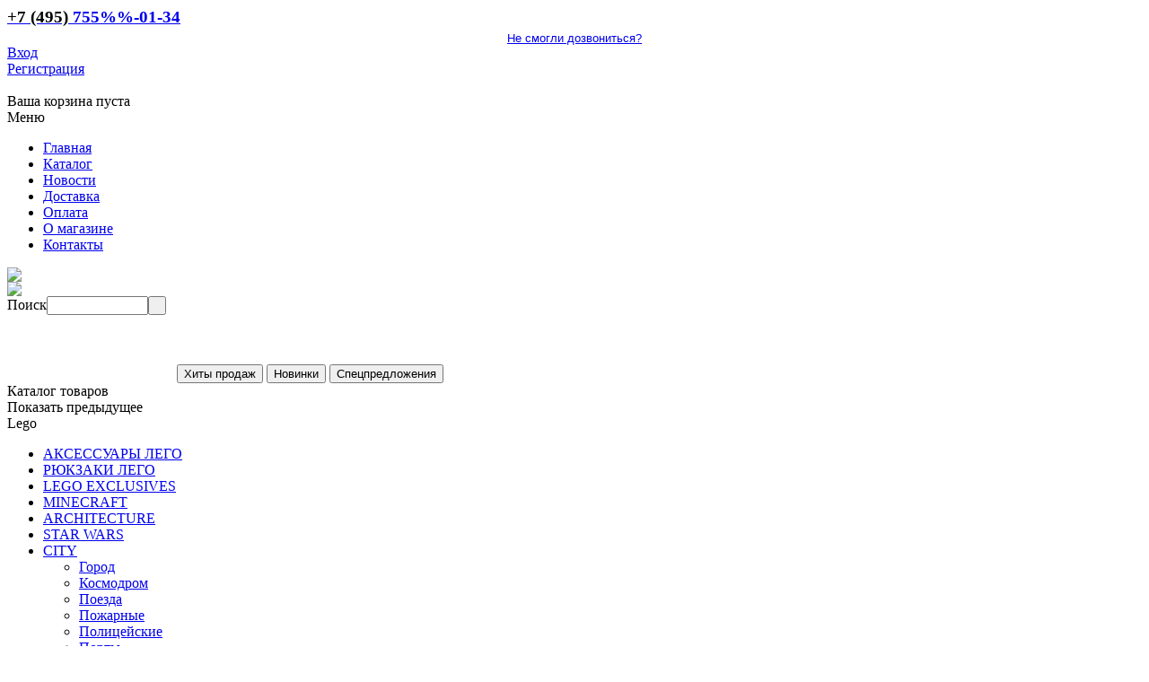

--- FILE ---
content_type: text/html; charset=utf-8
request_url: https://toy-up.ru/katalog/city/motorizirovannaya-platforma-dlya-poezda-lego-city-88002/
body_size: 9249
content:

<!DOCTYPE html PUBLIC "-//W3C//DTD XHTML 1.0 Transitional//EN"
        "http://www.w3.org/TR/xhtml1/DTD/xhtml1-transitional.dtd">

<html xmlns="http://www.w3.org/1999/xhtml" xml:lang="en" lang="en">
<head>
 <meta http-equiv="Content-Type" content="text/html; charset=utf-8" />
 <meta http-equiv="Content-Language" content="ru-ru"/>
 <meta name="viewport" content="width=device-width, initial-scale=1.0">
   <base href="https://toy-up.ru/" />
  <meta http-equiv="content-type" content="text/html; charset=utf-8" />
  <meta name="robots" content="index, follow" />
  <meta name="keywords" content="для, платформы, из, вокруг, которой, собирается, двух, локомотив, моторизированной, поезда», преследования, набор, состоит, самой, осей" />
  <meta name="title" content="Купить Лего 88002 Моторизированная платформа для поезда (Lego Ci" />
  <meta name="description" content="Моторизированная платформа LEGO позволит добавить движения и реалистичного звука вашим играм. Соберите пути, поставьте поезд на рельсы " />
  <meta name="generator" content="SeoLinks.ru" />
  <title>Купить Лего 88002 Моторизированная платформа для поезда (Lego Ci</title>
  <link rel="stylesheet" href="/plugins/system/jcemediabox/css/jcemediabox.css?v=1014" type="text/css" />
  <link rel="stylesheet" href="/plugins/system/jcemediabox/themes/squeeze/css/style.css?version=1014" type="text/css" />
  <link rel="stylesheet" href="/media/system/css/modal.css" type="text/css" />
  <style type="text/css">
    <!--

	.vmlinkTitle{cursor:pointer;}

	.vmlinkTitle{cursor:pointer;}

    -->
  </style>
  <script type="text/javascript" src="/plugins/system/jcemediabox/js/jcemediabox.js?v=1014"></script>
  <script type="text/javascript" src="/plugins/system/jcemediabox/js/mediaobject.js?v=1014"></script>
  <script type="text/javascript" src="/plugins/system/jcemediabox/addons/default.js?v=1014"></script>
  <script type="text/javascript" src="/media/system/js/mootools.js"></script>
  <script type="text/javascript" src="/media/system/js/modal.js"></script>
  <script type="text/javascript">
	JCEMediaObject.init('/', {flash:"10,0,22,87",windowmedia:"5,1,52,701",quicktime:"6,0,2,0",realmedia:"7,0,0,0",shockwave:"8,5,1,0"});JCEMediaBox.init({popup:{width:"",height:"",legacy:0,lightbox:0,shadowbox:0,resize:1,icons:0,overlay:1,overlayopacity:0.8,overlaycolor:"#000000",fadespeed:500,scalespeed:500,hideobjects:0,scrolling:"fixed",close:2,labels:{'close':'Закрыть','next':'Далее','previous':'Назад','cancel':'Отмена','numbers':'{$current} из {$total}'}},tooltip:{className:"tooltip",opacity:0.8,speed:150,position:"br",offsets:{x: 16, y: 16}},base:"/",imgpath:"plugins/system/jcemediabox/img",theme:"squeeze",themecustom:"",themepath:"plugins/system/jcemediabox/themes"});
		window.addEvent('domready', function() {

			SqueezeBox.initialize({});

			$$('a.modal').each(function(el) {
				el.addEvent('click', function(e) {
					new Event(e).stop();
					SqueezeBox.fromElement(el);
				});
			});
		});
  </script>
  <script src="https://toy-up.ru/components/com_virtuemart/fetchscript.php?gzip=0&amp;subdir[0]=/themes/legomax.ru&amp;file[0]=theme.js&amp;subdir[1]=/js&amp;file[1]=sleight.js" type="text/javascript"></script>
  <link href="https://toy-up.ru/components/com_virtuemart/fetchscript.php?gzip=0&amp;subdir[0]=/themes/legomax.ru&amp;file[0]=theme.css" type="text/css" rel="stylesheet" />

 <link href="/templates/legomax.ru/css/template.css" rel="stylesheet" type="text/css" />
 <link rel="stylesheet" href="/templates/system/css/system.css" type="text/css" />
 <link rel="stylesheet" href="/templates/system/css/general.css" type="text/css" />
 <link type="image/x-icon" href="/templates/legomax.ru/images/favicon.ico" rel="icon">
 <script src="https://ajax.googleapis.com/ajax/libs/swfobject/2.2/swfobject.js" type="text/javascript"></script>
 <script src="/components/com_virtuemart/fetchscript.php?gzip=0&amp;subdir[0]=/themes/legomax.ru&amp;file[0]=theme.js&amp;subdir[1]=/js&amp;file[1]=sleight.js&amp;subdir[2]=/js/mootools&amp;file[2]=mootools-release-1.11.js&amp;subdir[3]=/js/mootools&amp;file[3]=mooPrompt.js" type="text/javascript"></script>
 <script type="text/javascript">var cart_title = "Корзина";var ok_lbl="Продолжить";var cancel_lbl="Отменить";var notice_lbl="Уведомление";var live_site="https://toy-up.ru";</script>
 <link href="/components/com_virtuemart/fetchscript.php?gzip=0&amp;subdir[0]=/themes/legomax.ru&amp;file[0]=theme.css&amp;subdir[1]=/js/mootools&amp;file[1]=mooPrompt.css" type="text/css" rel="stylesheet" />
 <script type="text/javascript" src="//yandex.st/share/share.js" charset="utf-8"></script>

 <!--[if IE]>
  <link href="/templates/legomax.ru/css/ie_fixes.css" rel="stylesheet" type="text/css"/>
 <![endif]-->
  <!--[if IE 6]>
  <script src="/templates/legomax.ru/js/DD_belatedPNG_0.0.8a.js" type="text/javascript"></script>
  <script type="text/javascript">
    DD_belatedPNG.fix('#header, img, #banners.main #search, #banners.main, #banners.inside, #banners.inner, #logo, #top-image, #productimage #mark ');
  </script>
<![endif]-->
  <script type="text/javascript" src="https://ajax.googleapis.com/ajax/libs/jquery/1.4.2/jquery.min.js" type="text/javascript"></script>
  <script type="text/javascript">jQuery.noConflict();</script>

  <script type="text/javascript" src="/templates/legomax.ru/js/fancybox/jquery.fancybox-1.3.4.js" type="text/javascript"></script>
  <link rel="stylesheet" href="/templates/legomax.ru/js/fancybox/jquery.fancybox-1.3.4.css" type="text/css" />
  <script type="text/javascript" src="/templates/legomax.ru/js/fancybox/jquery.mousewheel-3.0.4.pack.js" type="text/javascript"></script>
  <script type="text/javascript">

    jQuery(document).ready(function($) {
    	jQuery("a.lightbox").fancybox({
    		'transitionIn'	:	'elastic',
    		'transitionOut'	:	'elastic',
    		'speedIn'		:	600, 
    		'speedOut'		:	200
    	});

    	$(".productcell").each(function() {
    	    var h = $($(this).find('.header')[0]).height();
    	    if (h > 56) {
                $($(this).find('.image img')[0]).css('height', 160 + 56 - h);
            }
    	});

       
    });
  </script>
<script>
jQuery(document).ready(function($){
$("img[src='https://cards2.yandex.net/hlp-get/4412/png/4.png']").attr('src', 'templates/legomax.ru/images/ym.png');
});
</script>
	<!-- Put this script tag to the <head> of your page -->
    <script type="text/javascript" src="//vk.com/js/api/openapi.js?107"></script>    
    <script type="text/javascript">
      VK.init({ apiId: 4238871, onlyWidgets: true });
    </script>
      <script type="text/javascript">
 ( function( $ ) {
$( document ).ready(function() {

     if (window.matchMedia("(max-width: 1200px)").matches) {

  $('.mobile-up-btn').hide();
  $(window).scroll(function () {if ($(this).scrollTop() > 500) {$('.mobile-up-btn').fadeIn();} else {$('.mobile-up-btn').fadeOut();}});
$(function() {

});
$('.mobile-title').click(function() {
  $('#catalogue').toggle();
});
$('.mobile-dropdown').click(function() {
  $('#mainmenu').toggle();
});
$('.mobile-drop').click(function() {
 var pos = parseInt($('.vmLinkMenucategories').css('top').substr(0, $('.vmLinkMenucategories').css('top').indexOf('px'))); 
 if(pos - 176 >=-974){
  $('.vmLinkMenucategories').css('top', pos - 176 + 'px');
 }  
});
$('.mobile-up').click(function() {
 var pos = parseInt($('.vmLinkMenucategories').css('top').substr(0, $('.vmLinkMenucategories').css('top').indexOf('px'))); 
 if(pos + 176 <=0){
  $('.vmLinkMenucategories').css('top', pos + 176 + 'px');
 } 
});
$('.mobile-drop2').click(function() {
  $('.vmLinkMenucategories').css('position', 'static');
  $('.vmlinklist').css('height', 'auto');
});
  };
});
} )( jQuery );
  </script>

  <!-- Put this script tag to the <head> of your page -->
    <script type="text/javascript" src="//vk.com/js/api/openapi.js?107"></script>    
    <script type="text/javascript">
      VK.init({ apiId: 4238871, onlyWidgets: true });
    </script>
      <script type="text/javascript" src="/templates/legomax.ru/js/scrolling-nav.js" type="text/javascript"></script>
</head>

 <body id="body" data-target="body" data-spy="scroll">
  <div id="background"></div>
  <div id="container">
    <!--<div id="top-image"></div>-->
    <div id="header">
      <a id="logo" href="/"></a>
      <div class="contact">
        <noindex> <strong style="font-size: 14pt;">
            <div class="cm-phone"><a href="tel:+74957550134"><span style="color: #000;">+7 (495)</span> 755<span class="skype_fake">%%</span>-01-34</a></div>

        </strong></noindex> 
        <noindex> <div style="font-family: tahoma,arial,helvetica,sans-serif; font-size: 10pt; text-align: center; margin-top: 5px;"><a class="modal help" href="/index.php?option=com_content&amp;view=article&amp;id=14&amp;tmpl=component" rel="{handler: 'iframe', size: {x: 300, y: 290}}">Не смогли дозвониться?</a></div></noindex> 
      </div>
	  <!--noindex-->
     <div class="user" id="guest"><!-- jot user s --><div id="come-in"><a class="enter" href="/stranitsa-avtorizatsii">Вход</a><br /> <a class="register" href="/katalog/register">Регистрация</a></div><!-- jot user e --></div>
      <div class="cart"><!-- jot cart s --><div class="vmCartModule">    
    	<br /><span class="heading empty">Ваша корзина пуста</span>
    
</div><!-- jot cart e --></div>
	  <!--/noindex-->
    <div class="flashbanner"></div>
   <div class="mobile-dropdown">Меню<span></span></div> 
   <!--noindex--><ul class="menu" id="mainmenu"><li class="item1"><a href="https://toy-up.ru/"><span>Главная</span></a></li><li id="current" class="active item5"><a href="/katalog"><span>Каталог</span></a></li><li class="item4"><a href="/novosti/blog"><span>Новости</span></a></li><li class="item9"><a href="/dostavka"><span>Доставка</span></a></li><li class="item10"><a href="/oplata"><span>Оплата</span></a></li><li class="item11"><a href="/o-magazine"><span>О магазине</span></a></li><li class="item3"><a href="/kontakti"><span>Контакты</span></a></li></ul><!--/noindex-->  
    </div>

    <div id="banners" class="inside">
      <div class="banner1"><script type="text/javascript">
// <![CDATA[
 var flashvars = {
    href : "/novinki",
    target : "_self"
 };
 var params = {
  menu: "false",
  scale: "noScale",
  allowFullscreen: "true",
  allowScriptAccess: "always",
  bgcolor: "#FFFFFF",
  wmode: "transparent"
 };
 var attributes = { };
 swfobject.embedSWF("templates/legomax.ru/images/swfseptember/banner_new_172x89_small.swf", "fpb_new_small", "100%", "100%", "9.0.0", "", flashvars, params, attributes);
// ]]>
</script>
<div id="fpb_new_small">
<div id="fpb_new_small_content"><img src="/templates/legomax.ru/images/swfseptember/banner_new_172x89_small.jpg" border="0" /></div>
</div></div>
      <div class="banner3"><script type="text/javascript">
// <![CDATA[
 var flashvars = {
    href : "index.php?option%3Dcom_content%26view%3Darticle%26id%3D19",
    target : "_self"
 };
 var params = {
  menu: "false",
  scale: "noScale",
  allowFullscreen: "true",
  allowScriptAccess: "always",
  bgcolor: "#FFFFFF",
  wmode: "transparent"
 };
 var attributes = { };
 swfobject.embedSWF("templates/legomax.ru/images/swfseptember/banner_present_172x89_small.swf", "fpb_gift_small", "100%", "100%", "9.0.0", "", flashvars, params, attributes);
// ]]>
</script>
<div id="fpb_gift_small">
<div id="fpb_gift_small_content"><img src="/templates/legomax.ru/images/swfseptember/banner_present_172x89_small.jpg" border="0" /></div>
</div></div>
      <div id="search"><!--BEGIN Search Box --> 
<form action="/katalog/list-all-products" method="post">

<label class="label" for="keyword">Поиск</label><input class="keyword" name="keyword" type="text" size="12" title="Поиск" class="inputbox" id="keyword" value=""  /><input class="submit" type="submit" name="Search" value=" " />

</form>
<!-- End Search Box --> </div>
           <div style="padding-top: 55px; margin-left: 189px;" class="buttons">
      	 
		 		 <a href="/chiti-prodazh"><input class="bb1" type="button" value="Хиты продаж" /></a>
      	<a href="/index.php?option=com_content&amp;view=article&amp;id=17"><input class="bb2" type="button" value="Новинки" /></a>
     <a href="/index.php?option=com_content&amp;view=article&amp;id=16"><input class="bb3" type="button" value="Спецпредложения" /></a>
      	  
	  </div>
    </div>

   <div id="wrapper-top"></div>
    <div id="wrapper">
      <div id="leftcol"><div class="mobile-title">Каталог товаров</div>
	  <!--noindex-->
        <div id="catalogue"><div class="mobile-up"><span></span>Показать предыдущее</div>
        
                	<script type="text/javascript">
	jQuery(document).ready(function(){
		var elt = jQuery('#linkmodule40');
		
		if(!jQuery(elt).find('li').hasClass('active')){
			jQuery(elt).find('.vmLinkMenucategories').hide();
			jQuery(elt).addClass('off');
		}else{
			jQuery(elt).addClass('on');
		}
		jQuery(elt).find('.vmlinkTitle').click(function(){
			if(jQuery(elt).hasClass('on')){
				jQuery(elt).find('.vmLinkMenucategories').hide();
				jQuery(elt).addClass('off').removeClass('on');
			}else{
				jQuery(elt).find('.vmLinkMenucategories').show();
				jQuery(elt).addClass('on').removeClass('off');
			}
		});
	});
</script>


<div class="vmLinkCategoriesModule" id="linkmodule40">
		<div class="title vmlinkTitle  bb3">Lego</div>
		<div class="vmlinklist">
	<ul class="vmLinkMenucategories"><li class="item0"><a href="/katalog/aksessuari-lego" title="АКСЕССУАРЫ ЛЕГО" ><span>АКСЕССУАРЫ ЛЕГО</span></a></li><li class="item1"><a href="/katalog/rukzaki-lego" title="РЮКЗАКИ ЛЕГО" ><span>РЮКЗАКИ ЛЕГО</span></a></li><li class="item2"><a href="/katalog/ekskluzivi-lego" title="LEGO EXCLUSIVES" ><span>LEGO EXCLUSIVES</span></a></li><li class="item3"><a href="/katalog/minecraft" title="MINECRAFT" ><span>MINECRAFT</span></a></li><li class="item4"><a href="/katalog/architecture" title="ARCHITECTURE" ><span>ARCHITECTURE</span></a></li><li class="item5"><a href="/katalog/star-wars" title="STAR WARS" ><span>STAR WARS</span></a></li><li class="active item6" id="active_menu"><a href="/katalog/city" title="CITY" ><span>CITY</span></a><ul><li class="item0"><a href="/katalog/city/traffik" title="Город" ><span>Город</span></a></li><li class="item1"><a href="/katalog/city/kosmicheskie-obekti" title="Космодром" ><span>Космодром</span></a></li><li class="item2"><a href="/katalog/city/zheleznie-dorogi" title="Поезда" ><span>Поезда</span></a></li><li class="item3"><a href="/katalog/city/pozharniki" title="Пожарные" ><span>Пожарные</span></a></li><li class="item4"><a href="/katalog/city/politseyskie" title="Полицейские" ><span>Полицейские</span></a></li><li class="item5"><a href="/katalog/city/porti" title="Порты" ><span>Порты</span></a></li></ul></li><li class="item7"><a href="/katalog/bionicle" title="BIONICLE" ><span>BIONICLE</span></a></li><li class="item8"><a href="/katalog/friends" title="FRIENDS" ><span>FRIENDS</span></a></li><li class="item9"><a href="/katalog/lego-chima" title="LEGENDS OF CHIMA" ><span>LEGENDS OF CHIMA</span></a></li><li class="item10"><a href="/katalog/ninjago" title="NINJAGO" ><span>NINJAGO</span></a></li><li class="item11"><a href="/katalog/lego-super-heroes" title="SUPER HEROES" ><span>SUPER HEROES</span></a></li><li class="item12"><a href="/katalog/duplo" title="DUPLO" ><span>DUPLO</span></a></li><li class="item13"><a href="/katalog/elves" title="ELVES" ><span>ELVES</span></a></li><li class="item14"><a href="/katalog/nexo-knights" title="NEXO KNIGHTS" ><span>NEXO KNIGHTS</span></a></li><li class="item15"><a href="/katalog/speed-champions" title="SPEED CHAMPIONS" ><span>SPEED CHAMPIONS</span></a></li><li class="item16"><a href="/katalog/mixels" title="MIXELS" ><span>MIXELS</span></a></li><li class="item17"><a href="/katalog/disney" title="DISNEY PRINCESS" ><span>DISNEY PRINCESS</span></a></li><li class="item18"><a href="/katalog/mindstorms" title="MINDSTORMS" ><span>MINDSTORMS</span></a></li><li class="item19"><a href="/katalog/classic" title="CLASSIC" ><span>CLASSIC</span></a></li><li class="item20"><a href="/katalog/creator" title="CREATOR" ><span>CREATOR</span></a></li><li class="item21"><a href="/katalog/technic" title="TECHNIC" ><span>TECHNIC</span></a></li><li class="item22"><a href="/katalog/juniors" title="JUNIORS" ><span>JUNIORS</span></a></li><li class="item23"><a href="/katalog/agents" title="ULTRA AGENTS" ><span>ULTRA AGENTS</span></a></li><li class="item24"><a href="/katalog/cuusoo" title="CUUSOO" ><span>CUUSOO</span></a></li><li class="item25"><a href="/katalog/sponge-bob" title="SPONGE BOB" ><span>SPONGE BOB</span></a></li><li class="item26"><a href="/katalog/minifigures" title="MINIFIGURES" ><span>MINIFIGURES</span></a></li><li class="item27"><a href="/katalog/simpsons" title="SIMPSONS" ><span>SIMPSONS</span></a></li><li class="item28"><a href="/katalog/education" title="LEGO EDUCATION" ><span>LEGO EDUCATION</span></a></li><li class="item29"><a href="/katalog/archivnie-nabori-lego" title="РАРИТЕТНЫЕ НАБОРЫ LEGO" ><span>РАРИТЕТНЫЕ НАБОРЫ LEGO</span></a></li><li class="item30"><a href="/katalog/stok" title="СТОК" ><span>СТОК</span></a></li><li class="item31"><a href="/katalog/angry-birds" title="ANGRY BIRDS" ><span>ANGRY BIRDS</span></a></li></ul>	</div>
</div>
<script type="text/javascript">
	jQuery(document).ready(function(){
		var elt = jQuery('#linkmodule70');
		
		if(!jQuery(elt).find('li').hasClass('active')){
			jQuery(elt).find('.vmLinkMenucategories').hide();
			jQuery(elt).addClass('off');
		}else{
			jQuery(elt).addClass('on');
		}
		jQuery(elt).find('.vmlinkTitle').click(function(){
			if(jQuery(elt).hasClass('on')){
				jQuery(elt).find('.vmLinkMenucategories').hide();
				jQuery(elt).addClass('off').removeClass('on');
			}else{
				jQuery(elt).find('.vmLinkMenucategories').show();
				jQuery(elt).addClass('on').removeClass('off');
			}
		});
	});
</script>


<div class="vmLinkCategoriesModule" id="linkmodule70">
		<div class="title vmlinkTitle  bb2">Sylvanian Families</div>
		<div class="vmlinklist">
	<ul class="vmLinkMenucategories"><li class="item0"><a href="/katalog/sylvanian-families" title="Sylvanian Families" ><span>Sylvanian Families</span></a></li></ul>	</div>
</div>

                <div class="mobile-drop">Показать еще<span></span></div><div class="mobile-drop2">Показать все</div></div>
		<!--/noindex-->
        <div id="leftoffers"></div>
        <div id="consult"></div>
		<!--noindex-->
        <div id="sortby"><div class="top"></div>
<div id="filter">
  <!-- Price -->
  <span class="title">Стоимость</span>
  <ul>
   <li><a href="/index.php?option=com_virtuemart&amp;page=shop.browse&amp;limitstart=0&amp;type_filter=1&amp;priceto=1000&amp;Itemid=5">До 1000р.</a></li>
   <li><a href="/index.php?option=com_virtuemart&amp;page=shop.browse&amp;limitstart=0&amp;type_filter=1&amp;priceto=2000&amp;Itemid=5">До 2000р.</a></li>
   <li><a href="/index.php?option=com_virtuemart&amp;page=shop.browse&amp;limitstart=0&amp;type_filter=1&amp;priceto=3000&amp;Itemid=5">До 3000р.</a></li>
   <li><a href="/index.php?option=com_virtuemart&amp;page=shop.browse&amp;limitstart=0&amp;type_filter=1&amp;pricefrom=3000&amp;Itemid=5">От 3000р.</a></li>
  </ul>

  <!-- Age -->
  <span class="title">Возраст</span>
  <ul>
   <li><a href="/index.php?option=com_virtuemart&amp;page=shop.browse&amp;limitstart=0&amp;type_filter=1&amp;product_type_id=1&amp;age=1&amp;Itemid=5">От 0,5 до 6 лет</a></li>
   <li><a href="/index.php?option=com_virtuemart&amp;page=shop.browse&amp;limitstart=0&amp;type_filter=1&amp;product_type_id=1&amp;age=2&amp;Itemid=5">От 5 лет</a></li>
   <li><a href="/index.php?option=com_virtuemart&amp;page=shop.browse&amp;limitstart=0&amp;type_filter=1&amp;product_type_id=1&amp;age=3&amp;Itemid=5">От 7 лет</a></li>
   <li><a href="/index.php?option=com_virtuemart&amp;page=shop.browse&amp;limitstart=0&amp;type_filter=1&amp;product_type_id=1&amp;age=4&amp;Itemid=5">От 9 лет</a></li>
   <li><a href="/index.php?option=com_virtuemart&amp;page=shop.browse&amp;limitstart=0&amp;type_filter=1&amp;product_type_id=1&amp;age=5&amp;Itemid=5">От 10 лет</a></li>
   <li><a href="/index.php?option=com_virtuemart&amp;page=shop.browse&amp;limitstart=0&amp;type_filter=1&amp;product_type_id=1&amp;age=6&amp;Itemid=5">От 12 лет</a></li>
   <li><a href="/index.php?option=com_virtuemart&amp;page=shop.browse&amp;limitstart=0&amp;type_filter=1&amp;product_type_id=1&amp;age=7&amp;Itemid=5">От 14 лет</a></li>
  </ul>

</div>
<div class="bottom"></div>
<script type="text/javascript" src="//vk.com/js/api/openapi.js?113"></script>

<!-- VK Widget -->
<div id="vk_groups"></div>
<script type="text/javascript">
VK.Widgets.Group("vk_groups", {mode: 0, width: "170", height: "400", color1: 'FFFFFF', color2: '2B587A', color3: '5B7FA6'}, 56605294);
</script></div>
		<!--/noindex-->
      </div>
      <div id="rightcol">
          <div id="righttop">
          <div class="title">
          
          Лего 88002 Моторизированная платформа для поезда (Lego City)          
          
          </div>
          <span class="breadcrumbs pathway">
<a href="https://toy-up.ru/" class="pathway">Главная</a> > <a href="/katalog" class="pathway">Каталог</a> > <a href="/katalog/city" class="pathway">CITY</a> > </span>
          
          <div class="clear"></div>
        </div>
        
        
         
         
		
        <div id="vmMainPage">

<script type="text/javascript">
//<![CDATA[
var _cactive = 0;
function slideSwitch(to_id) {

	if (to_id == _cactive)
		return;

	_cactive = to_id;

	var active = jQuery("#productimage div.product_img_active");
	var swto = jQuery("#product_img_" + to_id);

	active.addClass("product_img_last_active");

	swto.css({opacity: 0.0})
		.addClass('product_img_active')
		.animate({opacity: 1.0}, 500, function() {
				active.removeClass('product_img_active product_img_last_active');
		});
};
//]]>
</script>

<div id='productimages'><div id="productimage" style="position:relative;width:210px;height:160px;"><div id="product_img_0" class="product_img  product_img_active"><a href="https://toy-up.ru/components/com_virtuemart/shop_image/product/_________________4f7422b5906f0.jpg" title="Лего 88002 Моторизированная платформа для поезда (Lego City)"  class="lightbox" rel="lightbox"  style="position:relative;"><img src="/cache/vmimcache/52cc965506a34f38f92201dc73911d0e_210x160.jpg" width="210" height="160"
		alt="Лего 88002 Моторизированная платформа для поезда (Lego City)" /><br /><span class="zoom_icon"></span></a></div><div id="product_img_1" class="product_img "><a href="https://toy-up.ru/components/com_virtuemart/shop_image/product/trainmotor_PF_88002.jpg" title="Лего 88002 Моторизированная платформа для поезда (Lego City)"  class="lightbox" rel="lightbox"  style="position:relative;"><img src="/cache/vmimcache/6834c1c7913017b2d1a1e1ea239b6b8d_210x160.jpg" width="210" height="160"
		alt="Лего 88002 Моторизированная платформа для поезда (Lego City)" /><br /><span class="zoom_icon"></span></a></div></div><div id="productgallery"><div class="browseProductImageThumbnailContainer" style="padding:5px;width:95px;height:95px;text-align:center;"><a href="https://toy-up.ru/components/com_virtuemart/shop_image/product/_________________4f7422b5906f0.jpg" class="lightbox" rel="lightbox"><img style="padding-top: 13px;" src="/cache/vmimcache/52cc965506a34f38f92201dc73911d0e_95x95.jpg" width="95px" height="70px" alt="Лего 88002 Моторизированная платформа для поезда (Lego City)"id="product_img_ctl_0" class="browseProductImageThumbnail" /></a></div><div class="browseProductImageThumbnailContainer" style="padding:5px;width:95px;height:95px;text-align:center;"><a href="https://toy-up.ru/components/com_virtuemart/shop_image/product/trainmotor_PF_88002.jpg" class="lightbox" rel="lightbox"><img style="padding-top: 11px;" src="/cache/vmimcache/6834c1c7913017b2d1a1e1ea239b6b8d_95x95.jpg" width="95px" height="74px" alt="Лего 88002 Моторизированная платформа для поезда (Lego City)"id="product_img_ctl_1" class="browseProductImageThumbnail" /></a></div><div class="clear"></div></div></div>

<div id="productparams">
	<h1>Лего 88002 Моторизированная платформа для поезда (Lego City) </h1><br />
   <span class="pcell_submit pcell_out_of_stock">Нет в наличии</span>
  	<br /><br /><br />
	<!-- Tables of product_types -->

<div id="parameters">
	<div class="parameters_heading">Характеристики:</div>
	<div class="parameter">
		<div class="parameter_label">Артикул:</div>
		<div class="parameter_value">&nbsp;&nbsp;88002</div>
	</div>
	
				<div class="parameter">
				<div class="parameter_label">Возраст:&nbsp&nbsp</div>
				<div class="parameter_value">				</div>
			</div>
						<div class="parameter">
				<div class="parameter_label">Кол-во деталей:&nbsp&nbsp</div>
				<div class="parameter_value">7				</div>
			</div>
						<div class="parameter">
				<div class="parameter_label">Размер упаковки:&nbsp&nbsp</div>
				<div class="parameter_value">				</div>
			</div>
						<div class="parameter">
				<div class="parameter_label">Год выпуска:&nbsp&nbsp</div>
				<div class="parameter_value">2011				</div>
			</div>
			    </div>
	<div class="parameter">
		<div class="parameter_label">Вес:</div>
		<div class="parameter_value">&nbsp;&nbsp;0.1 кг.</div>
	</div>
		
</div>


<!-- Product information -->
<div id="productdescribtion">
   <div class="heading">Описание товара:<br /></div>
  Моторизированная платформа LEGO позволит добавить движения и реалистичного звука вашим играм. Соберите пути, поставьте поезд на рельсы и приготовьтесь отправлению в мир ярких приключений! Моторчик предназначен для использования с поездами из наборов 4841 «Хогвартс Экспресс» и 7597 «Ковбойское преследования поезда». Набор состоит из самой моторизированной платформы, вокруг которой собирается локомотив, двух осей, устанавливаемых в специальные отверстия и четырех колес. Для приведения в действия платформы, и управления скоростью требуется комплект аккумуляторов «Battery Box» № 8878. <div class="yashare-auto-init ya-share-prod" data-yasharel10n="ru" data-yasharetype="button" data-yasharequickservices="vkontakte,facebook,twitter,lj,gplus">.</div></div>
<div class="clear"></div>
<div id="productrelated"></div>
<div id="productreviews">
 
<!-- List of product reviews -->
<div id="righttop">
<div class="title1">Мнения  покупателей</div>
</div> 

Еще нет мнений об этом товаре. <br />Пожалуйста, <a href="/stranitsa-avtorizatsii">войдите</a>, чтобы оставить свое мнение<br />или воспользуйтесь формой комментариев Вконтакте. </div>

<!-- Put this div tag to the place, where the Comments block will be -->
<div id="vk_comments" style="margin: 10px 0 0 10px;"></div>
<script type="text/javascript">
VK.Widgets.Comments("vk_comments", {limit: 10, width: "800", attach: "*"});
</script>
<div id="statusBox" style="text-align:center;display:none;visibility:hidden;">123123</div></div>
<!-- ishere 3dba4336f55ddb7fc489f09419aad202-->
        </div>
      <div class="clear"></div>
    </div>
    <!--noindex--><div id="footer"><!--/noindex-->
     <!--noindex--><div id="bottom-image"></div><!--/noindex-->
      <!--noindex--><div class="info"><p style="padding-left: 10px; padding-top: 5px;">
<a style="text-decoration: none;" href="/"><span style="color: #ff0000;"><strong>toy-up.ru</strong></span></a>
<br /> магазин конструкторов лего<br />
<br />все права защищены 2011&mdash;
<br /><a style="text-decoration: none;" href="/confidential"><span style="color:grey;">Политика конфиденциальности</span></a>
</p></div><!--/noindex-->
      <!--noindex--><div class="rightwrap"><!--/noindex-->
        <!--noindex--><div class="stat"><!--LiveInternet counter--><script type="text/javascript"><!--
document.write("<a href='http://www.liveinternet.ru/click' "+
"target=_blank><img src='//counter.yadro.ru/hit?t44.1;r"+
escape(document.referrer)+((typeof(screen)=="undefined")?"":
";s"+screen.width+"*"+screen.height+"*"+(screen.colorDepth?
screen.colorDepth:screen.pixelDepth))+";u"+escape(document.URL)+
";"+Math.random()+
"' alt='' title='LiveInternet' "+
"border='0' width='31' height='31'><\/a>")
//--></script><!--/LiveInternet--> <!-- Yandex.Metrika counter -->
<script type="text/javascript">
(function (d, w, c) {
    (w[c] = w[c] || []).push(function() {
        try {
            w.yaCounter22482337 = new Ya.Metrika({id:22482337,
                    webvisor:true,
                    clickmap:true,
                    trackLinks:true,
                    accurateTrackBounce:true});
        } catch(e) { }
    });

    var n = d.getElementsByTagName("script")[0],
        s = d.createElement("script"),
        f = function () { n.parentNode.insertBefore(s, n); };
    s.type = "text/javascript";
    s.async = true;
    s.src = (d.location.protocol == "https:" ? "https:" : "http:") + "//mc.yandex.ru/metrika/watch.js";

    if (w.opera == "[object Opera]") {
        d.addEventListener("DOMContentLoaded", f, false);
    } else { f(); }
})(document, window, "yandex_metrika_callbacks");
</script>
<noscript><div><img src="//mc.yandex.ru/watch/22482337" style="position:absolute; left:-9999px;" alt="" /></div></noscript>
<!-- /Yandex.Metrika counter --></div><!--/noindex-->
        <!--noindex--><div class="dev"><p><span style="position: relative; bottom: 15px;"> Создание и сопровождение сайта</span>
</p>
<p><a href="http://www.seolinks.ru" target="_blank"><img style="position: relative; vertical-align: middle; bottom: 25px;" src="/images/stories/seolinks.gif" alt="SEOLinks.ru" /></a>
</p></div><!--/noindex-->
      </div><!--/noindex-->
      <!--noindex--><div class="payment"><p><img style="margin-top: -20px;" src="/images/stories/payment.png" alt="payment" /></p></div><!--/noindex-->
	        <ul class="menu" id="bottommenu"><li class="item1"><a href="https://toy-up.ru/"><span>Главная</span></a></li><li id="current" class="active item5"><a href="/katalog"><span>Каталог</span></a></li><li class="item4"><a href="/novosti/blog"><span>Новости</span></a></li><li class="item9"><a href="/dostavka"><span>Доставка</span></a></li><li class="item10"><a href="/oplata"><span>Оплата</span></a></li><li class="item11"><a href="/o-magazine"><span>О магазине</span></a></li><li class="item3"><a href="/kontakti"><span>Контакты</span></a></li></ul>
    </div></noindex>
  </div></noindex>
  <script type="text/javascript">
var gaJsHost = (("https:" == document.location.protocol) ? "https://ssl." : "http://www.");
document.write(unescape("%3Cscript src='" + gaJsHost + "google-analytics.com/ga.js' type='text/javascript'%3E%3C/script%3E"));
</script>
<script type="text/javascript">
try{
var pageTracker = _gat._getTracker("UA-56448846-1");
pageTracker._trackPageview();
} catch(err) {}
</script>
<a style="display: block;" class="mobile-up-btn page-scroll" href="#header"></a>
<script>
(function($){
	$(document).ready(function(){



$(".stretcher #vm_mobile_number_input").each(function(e){
var code = $(this).find("#vm_mobile_number_field_code");
var phone = $(this).find("#vm_mobile_number_field_phone");
code.keyup(function(){
if(code.val()[0] !== "_" && code.val()[1] !== "_" && code.val()[2] !== "_"){
	phone.focus();
}
});
});

$("#GB_frame").find("#vm_mobile_number_field_code");

})
})(jQuery);
</script>
 </body>
</html>
